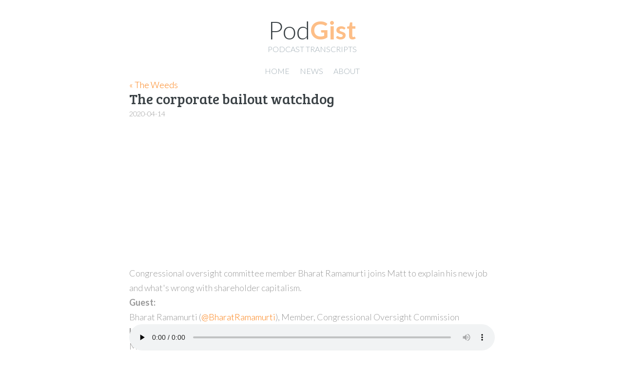

--- FILE ---
content_type: text/html
request_url: https://www.podgist.com/the-weeds/the-corporate-bailout-watchdog/index.html
body_size: 3817
content:
<!DOCTYPE html>
<html>
    <head>
        

        <!-- Page Meta -->
        <title>The corporate bailout watchdog | The Weeds Transcripts | Podgist</title>

        <meta charset="utf-8" />
        <meta http-equiv="X-UA-Compatible" content="IE=edge" />
        <meta name="HandheldFriendly" content="True" />
        <meta name="viewport" content="width=device-width, initial-scale=1.0" />
        <meta name="robots" content="index, follow" />
        <meta name="description" content="podcast transcripts and podcast transcription services." />
        <meta name="keywords" content="podcast,transcript,transcripts,transcription,podcast transcript,podcast transcripts" />

        <!-- Styles and Fonts -->
        <link rel="sitemap" type="application/xml" title="Sitemap" href="/sitemap.xml" />
        
        
        
        <link href="//fonts.googleapis.com/css?family=Bree+Serif|Lato:100,100i,300,300i,400,400i,700,700i|Source+Code+Pro:300,400,500,700" rel="stylesheet">

        <link rel="stylesheet" type="text/css" href="/static/css/all-compressed.css?2b89ddaf9e455ddd56e9d46192f54b6cda71bc8aae30c8d872ffe7096fa9001ed52ddce1af333d2f4b0892699cae0d991c1061597e7cb753ae488744d2d8a0e8" />
        

        <!-- structured_data -->
        
    <script type="application/ld+json">
        {
            "@context": "http://schema.org",
            "@type": "Article",
            "headline": "The corporate bailout watchdog",
            "image": "",
            "author": "Vox",
            "datePublished": "2021-12-27T04:09:31.083194-05:00",
            "dateCreated": "2020-04-14T13:47:35-04:00",
            "dateModified": "2022-02-03T13:11:47.744922-05:00",
            "description": "\u003Cp\u003ECongressional oversight committee member Bharat Ramamurti joins Matt to explain his new job and what\u0027s wrong with shareholder capitalism.\u003C/p\u003E\u003Cp\u003E\u003Cstrong\u003EGuest:\u003C/strong\u003E\u003C/p\u003E\u003Cp\u003EBharat Ramamurti (\u003Ca href\u003D\u0022https://twitter.com/BharatRamamurti?s\u003D20\u0022\u003E@BharatRamamurti\u003C/a\u003E), Member, Congressional Oversight Commission\u003C/p\u003E\u003Cp\u003E\u003Cstrong\u003EHost\u003C/strong\u003E:\u003C/p\u003E\u003Cp\u003EMatthew Yglesias (\u003Ca href\u003D\u0022https://twitter.com/mattyglesias\u0022\u003E@mattyglesias\u003C/a\u003E), Senior correspondent, Vox\u003C/p\u003E\u003Cp\u003E\u003C/p\u003E\u003Cp\u003E\u003Cstrong\u003ECredits:\u003C/strong\u003E\u003C/p\u003E\u003Cp\u003EJeff Geld (\u003Ca href\u003D\u0022https://twitter.com/jeff_geld\u0022\u003E@jeff_geld\u003C/a\u003E), Editor \u0026amp\u003B Producer\u003C/p\u003E\u003Cp\u003E\u003C/p\u003E\u003Cp\u003E\u003Cstrong\u003EMore to explore\u003C/strong\u003E:\u003C/p\u003E\u003Cp\u003ESubscribe to Impeachment, Explained on \u003Ca href\u003D\u0022https://podcasts.apple.com/us/podcast/impeachment\u002Dexplained/id1482669488\u0022\u003E\u003Cstrong\u003EApple Podcasts\u003C/strong\u003E\u003C/a\u003E, \u003Ca href\u003D\u0022https://open.spotify.com/show/5uZmEjR5pzwKJjPN0QJz7i?si\u003DlgYOv9CxR8aswpk2fiqpRQ\u0022\u003E\u003Cstrong\u003ESpotify\u003C/strong\u003E\u003C/a\u003E, \u003Ca href\u003D\u0022https://www.stitcher.com/podcast/vox/impeachment\u002Dexplained\u0022\u003E\u003Cstrong\u003EStitcher\u003C/strong\u003E\u003C/a\u003E, \u003Ca href\u003D\u0022https://overcast.fm/itunes1482669488/impeachment\u002Dexplained\u0022\u003E\u003Cstrong\u003EOvercast\u003C/strong\u003E\u003C/a\u003E, \u003Ca href\u003D\u0022https://pca.st/2butfwgm\u0022\u003E\u003Cstrong\u003EPocket Casts\u003C/strong\u003E\u003C/a\u003E, or \u003Ca href\u003D\u0022https://podcasts.voxmedia.com/show/impeachment\u002Dexplained\u0022\u003E\u003Cstrong\u003Eyour favorite podcast app\u003C/strong\u003E\u003C/a\u003E to get stay updated on this story every week.\u003C/p\u003E\u003Cp\u003E\u003Cstrong\u003EAbout Vox\u003C/strong\u003E\u003C/p\u003E\u003Cp\u003EVox is a news network that helps you cut through the noise and understand what\u0027s really driving the events in the headlines.\u003C/p\u003E\u003Cp\u003E\u003C/p\u003E\u003Cp\u003E\u003Cstrong\u003EFollow Us\u003C/strong\u003E: \u003Ca href\u003D\u0022https://www.vox.com/future\u002Dperfect\u0022\u003EVox.com\u003C/a\u003E\u003C/p\u003E\u003Cp\u003E\u003Cstrong\u003EFacebook group:\u003C/strong\u003E \u003Ca href\u003D\u0022http://bit.ly/2XUajwq\u0022\u003EThe Weeds\u003C/a\u003E\u003C/p\u003E\u003Cp\u003E \u003C/p\u003E\u003Cp\u003ELearn more about your ad choices. Visit \u003Ca href\u003D\u0022https://podcastchoices.com/adchoices\u0022\u003Epodcastchoices.com/adchoices\u003C/a\u003E\u003C/p\u003E",
            "publisher": {
                "@type": "Organization",
                "name": "The Weeds",
                "url": "https://www.vox.com/the-weeds",
                "logo": {
                    "@type": "ImageObject",
                    "url": "//megaphone.imgix.net/podcasts/c3f826bc-e112-11e8-90b5-2f1c4d81c4e2/image/uploads_2F1585578364123-rcztsm1b6y-c1e630a7dd426cff08760d32dd9846b2_2FTile_3000x3000.png?ixlib=rails-2.1.2&amp;max-w=3000&amp;max-h=3000&amp;fit=crop&amp;auto=format,compress"
                }
            }
        }
    </script>

        <!-- /structured_data -->

        
    

<link rel="shortcut icon" type="image/png" href="/static/transcribe/images/favicon.ico"/>


<style>
    .applesauce {
        display: none;
        margin-top: 1em;
        margin-bottom: 1em;
        padding: 20px 10px;
        border-radius: 5px;
        background: #eee;
        color: #999;
        text-align: center;
        font-weight: bold;
    }
</style>


<script
  src="//code.jquery.com/jquery-3.4.1.min.js"
  integrity="sha256-CSXorXvZcTkaix6Yvo6HppcZGetbYMGWSFlBw8HfCJo="
  crossorigin="anonymous"></script>
<script src="/static/user/js/vendor/js.cookie.min.js"></script>


<script type="text/javascript">
    function uuidv4() {
      return 'xxxxxxxx-xxxx-4xxx-yxxx-xxxxxxxxxxxx'.replace(/[xy]/g, function(c) {
        var r = Math.random() * 16 | 0, v = c == 'x' ? r : (r & 0x3 | 0x8);
        return v.toString(16);
      });
    }
</script>


<script async src="//pagead2.googlesyndication.com/pagead/js/adsbygoogle.js"></script>
<script>
  (adsbygoogle = window.adsbygoogle || []).push({
    google_ad_client: "ca-pub-8694858342375137",
    enable_page_level_ads: true
  });
</script>










<script type="text/javascript">
    $(document).ready(function(){
        setInterval(function(){
            $('.unfilled-applesauce').each(function(index){
                var el = $(this);
                console.log('checking.id:'+el.attr('id'));
                var target_id = el.data('target_id');
                console.log('checking.target_id:'+target_id);
                if(!target_id){
                    
                    return;
                }
                var target_el = $('#'+target_id);

                
                var parent = target_el.parent();
                var top_of_element = parent.offset().top;
                var bottom_of_element = parent.offset().top + parent.outerHeight();
                var bottom_of_screen = $(window).scrollTop() + $(window).innerHeight();
                var top_of_screen = $(window).scrollTop();
                var is_visible = (bottom_of_screen > top_of_element) && (top_of_screen < bottom_of_element);
                console.log('is_visible:'+is_visible);
                if(!is_visible){
                    
                    return;
                }

                el.removeClass('unfilled-applesauce'); 
                if(!target_el.children(':not(script)').length){
                    el.show();
                }
            });
        }, 5000);
    });
</script>


    </head>
    <body class="page-template">
        

<script type="text/javascript">
    (function($){
        function load_partial(){
            $.ajax({
                url: '/header.html',
                dataType: 'html',
                success: function(data){
                    
                        
                            $('body').prepend(data);
                        
                    
                },
                error: function(){
                    console.log("Unable to load inline template /header.html!");
                }
            });
        }
        
            load_partial();
        
    })(jQuery);
</script>

        
<main class="content" role="main">
    <a class="read-more read-more-source" href="/the-weeds/index.html">&laquo; The Weeds</a>
    <article class="post page source">
        <header class="post-header">
            <h2 class="post-title">The corporate bailout watchdog</h2>
            <span class="muted">2020-04-14</span>
        </header>
        <section class="post-content">
    <div class="post-summary"><p>Congressional oversight committee member Bharat Ramamurti joins Matt to explain his new job and what's wrong with shareholder capitalism.</p><p><strong>Guest:</strong></p><p>Bharat Ramamurti (<a href="https://twitter.com/BharatRamamurti?s=20">@BharatRamamurti</a>), Member, Congressional Oversight Commission</p><p><strong>Host</strong>:</p><p>Matthew Yglesias (<a href="https://twitter.com/mattyglesias">@mattyglesias</a>), Senior correspondent, Vox</p><p></p><p><strong>Credits:</strong></p><p>Jeff Geld (<a href="https://twitter.com/jeff_geld">@jeff_geld</a>), Editor &amp; Producer</p><p></p><p><strong>More to explore</strong>:</p><p>Subscribe to Impeachment, Explained on <a href="https://podcasts.apple.com/us/podcast/impeachment-explained/id1482669488"><strong>Apple Podcasts</strong></a>, <a href="https://open.spotify.com/show/5uZmEjR5pzwKJjPN0QJz7i?si=lgYOv9CxR8aswpk2fiqpRQ"><strong>Spotify</strong></a>, <a href="https://www.stitcher.com/podcast/vox/impeachment-explained"><strong>Stitcher</strong></a>, <a href="https://overcast.fm/itunes1482669488/impeachment-explained"><strong>Overcast</strong></a>, <a href="https://pca.st/2butfwgm"><strong>Pocket Casts</strong></a>, or <a href="https://podcasts.voxmedia.com/show/impeachment-explained"><strong>your favorite podcast app</strong></a> to get stay updated on this story every week.</p><p><strong>About Vox</strong></p><p>Vox is a news network that helps you cut through the noise and understand what's really driving the events in the headlines.</p><p></p><p><strong>Follow Us</strong>: <a href="https://www.vox.com/future-perfect">Vox.com</a></p><p><strong>Facebook group:</strong> <a href="http://bit.ly/2XUajwq">The Weeds</a></p><p> </p><p>Learn more about your ad choices. Visit <a href="https://podcastchoices.com/adchoices">podcastchoices.com/adchoices</a></p></div>
    <div class='audio-container'>
        <audio id="player" controls="controls" preload="none">
            <a class="download-link" href="//www.podtrac.com/pts/redirect.mp3/pdst.fm/e/chtbl.com/track/524GE/traffic.megaphone.fm/VMP5964511109.mp3">Download Audio</a>
            <source src="//www.podtrac.com/pts/redirect.mp3/pdst.fm/e/chtbl.com/track/524GE/traffic.megaphone.fm/VMP5964511109.mp3" />
        </audio>
    </div>
    
    
    
    
    
    <!--post.is_any_transcription_complete=True-->
    <!--post.enclosures.first.info.transcribed=True-->
    <!--minutes.length=0-->
    <!--show_segments=0-->
    
        
            <br/>
            <section>
                <p>To view this and other transcripts, as well as support the generation of new transcripts, please <a href="/subscribe.html">subscribe</a>.</p>
            </section>
        
    

<script src="/static/user/js/vendor/aws-cognito-sdk.min.js"></script>
<script src="/static/user/js/vendor/amazon-cognito-identity.min.js"></script>
<script src="/user/js/config.js"></script>
<script src="/static/user/js/cognito-auth.js"></script>
<script src="/static/user/js/podgist.js?1643984897"></script>

</section>
    </article>
</main>

        <br/>
        

<script type="text/javascript">
    (function($){
        function load_partial(){
            $.ajax({
                url: '/footer.html',
                dataType: 'html',
                success: function(data){
                    
                        
                            $('body').append(data);
                        
                    
                },
                error: function(){
                    console.log("Unable to load inline template /footer.html!");
                }
            });
        }
        
            load_partial();
        
    })(jQuery);
</script>

        
    <script defer src="https://static.cloudflareinsights.com/beacon.min.js/vcd15cbe7772f49c399c6a5babf22c1241717689176015" integrity="sha512-ZpsOmlRQV6y907TI0dKBHq9Md29nnaEIPlkf84rnaERnq6zvWvPUqr2ft8M1aS28oN72PdrCzSjY4U6VaAw1EQ==" data-cf-beacon='{"version":"2024.11.0","token":"5890fe378c724cdc82857336640e191b","r":1,"server_timing":{"name":{"cfCacheStatus":true,"cfEdge":true,"cfExtPri":true,"cfL4":true,"cfOrigin":true,"cfSpeedBrain":true},"location_startswith":null}}' crossorigin="anonymous"></script>
</body>
</html>


--- FILE ---
content_type: text/html; charset=utf-8
request_url: https://www.google.com/recaptcha/api2/aframe
body_size: 268
content:
<!DOCTYPE HTML><html><head><meta http-equiv="content-type" content="text/html; charset=UTF-8"></head><body><script nonce="1w5HCp55f0hZbOMbG-Xi7A">/** Anti-fraud and anti-abuse applications only. See google.com/recaptcha */ try{var clients={'sodar':'https://pagead2.googlesyndication.com/pagead/sodar?'};window.addEventListener("message",function(a){try{if(a.source===window.parent){var b=JSON.parse(a.data);var c=clients[b['id']];if(c){var d=document.createElement('img');d.src=c+b['params']+'&rc='+(localStorage.getItem("rc::a")?sessionStorage.getItem("rc::b"):"");window.document.body.appendChild(d);sessionStorage.setItem("rc::e",parseInt(sessionStorage.getItem("rc::e")||0)+1);localStorage.setItem("rc::h",'1768998556439');}}}catch(b){}});window.parent.postMessage("_grecaptcha_ready", "*");}catch(b){}</script></body></html>

--- FILE ---
content_type: text/javascript
request_url: https://www.podgist.com/static/user/js/vendor/amazon-cognito-identity.min.js
body_size: 10188
content:
/*!
 * Copyright 2016 Amazon.com,
 * Inc. or its affiliates. All Rights Reserved.
 * 
 * Licensed under the Amazon Software License (the "License").
 * You may not use this file except in compliance with the
 * License. A copy of the License is located at
 * 
 *     http://aws.amazon.com/asl/
 * 
 * or in the "license" file accompanying this file. This file is
 * distributed on an "AS IS" BASIS, WITHOUT WARRANTIES OR
 * CONDITIONS OF ANY KIND, express or implied. See the License
 * for the specific language governing permissions and
 * limitations under the License. 
 */
!function(e,t){"object"==typeof exports&&"object"==typeof module?module.exports=t(require("aws-sdk/global"),require("aws-sdk/clients/cognitoidentityserviceprovider")):"function"==typeof define&&define.amd?define(["aws-sdk/global","aws-sdk/clients/cognitoidentityserviceprovider"],t):"object"==typeof exports?exports.AmazonCognitoIdentity=t(require("aws-sdk/global"),require("aws-sdk/clients/cognitoidentityserviceprovider")):e.AmazonCognitoIdentity=t(e.AWSCognito,e.AWSCognito.CognitoIdentityServiceProvider)}(this,function(e,t){return function(e){function t(i){if(n[i])return n[i].exports;var s=n[i]={exports:{},id:i,loaded:!1};return e[i].call(s.exports,s,s.exports,t),s.loaded=!0,s.exports}var n={};return t.m=e,t.c=n,t.p="",t(0)}([function(e,t,n){"use strict";function i(e){if(e&&e.__esModule)return e;var t={};if(null!=e)for(var n in e)Object.prototype.hasOwnProperty.call(e,n)&&(t[n]=e[n]);return t.default=e,t}function s(e){return e&&e.__esModule?e:{default:e}}Object.defineProperty(t,"__esModule",{value:!0});var r=n(15);Object.keys(r).forEach(function(e){"default"!==e&&"__esModule"!==e&&Object.defineProperty(t,e,{enumerable:!0,get:function(){return r[e]}})});var o=n(12),a=s(o),u=i(r);Object.keys(u).forEach(function(e){a.default[e]=u[e]}),"undefined"!=typeof window&&!window.crypto&&window.msCrypto&&(window.crypto=window.msCrypto)},function(t,n){t.exports=e},function(e,t,n){"use strict";function i(e){return e&&e.__esModule?e:{default:e}}function s(e,t){if(!(e instanceof t))throw new TypeError("Cannot call a class as a function")}Object.defineProperty(t,"__esModule",{value:!0});var r=function(){function e(e,t){for(var n=0;n<t.length;n++){var i=t[n];i.enumerable=i.enumerable||!1,i.configurable=!0,"value"in i&&(i.writable=!0),Object.defineProperty(e,i.key,i)}}return function(t,n,i){return n&&e(t.prototype,n),i&&e(t,i),t}}(),o=n(1),a=n(3),u=i(a),l="[base64]",c="userAttributes.",h=function(){function e(t){s(this,e),this.N=new u.default(l,16),this.g=new u.default("2",16),this.k=new u.default(this.hexHash("00"+this.N.toString(16)+"0"+this.g.toString(16)),16),this.smallAValue=this.generateRandomSmallA(),this.largeAValue=this.calculateA(this.smallAValue),this.infoBits=new o.util.Buffer("Caldera Derived Key","utf8"),this.poolName=t}return r(e,[{key:"getSmallAValue",value:function(){return this.smallAValue}},{key:"getLargeAValue",value:function(){return this.largeAValue}},{key:"generateRandomSmallA",value:function(){var e=o.util.crypto.lib.randomBytes(128).toString("hex"),t=new u.default(e,16),n=t.mod(this.N);return n}},{key:"generateRandomString",value:function(){return o.util.crypto.lib.randomBytes(40).toString("base64")}},{key:"getRandomPassword",value:function(){return this.randomPassword}},{key:"getSaltDevices",value:function(){return this.SaltToHashDevices}},{key:"getVerifierDevices",value:function(){return this.verifierDevices}},{key:"generateHashDevice",value:function(e,t){this.randomPassword=this.generateRandomString();var n=""+e+t+":"+this.randomPassword,i=this.hash(n),s=o.util.crypto.lib.randomBytes(16).toString("hex");this.SaltToHashDevices=this.padHex(new u.default(s,16));var r=this.g.modPow(new u.default(this.hexHash(this.SaltToHashDevices+i),16),this.N);this.verifierDevices=this.padHex(r)}},{key:"calculateA",value:function(e){var t=this.g.modPow(e,this.N);if(t.mod(this.N).equals(u.default.ZERO))throw new Error("Illegal paramater. A mod N cannot be 0.");return t}},{key:"calculateU",value:function(e,t){this.UHexHash=this.hexHash(this.padHex(e)+this.padHex(t));var n=new u.default(this.UHexHash,16);return n}},{key:"hash",value:function(e){var t=o.util.crypto.sha256(e,"hex");return new Array(64-t.length).join("0")+t}},{key:"hexHash",value:function(e){return this.hash(new o.util.Buffer(e,"hex"))}},{key:"computehkdf",value:function(e,t){var n=o.util.crypto.hmac(t,e,"buffer","sha256"),i=o.util.buffer.concat([this.infoBits,new o.util.Buffer(String.fromCharCode(1),"utf8")]),s=o.util.crypto.hmac(n,i,"buffer","sha256");return s.slice(0,16)}},{key:"getPasswordAuthenticationKey",value:function(e,t,n,i){if(n.mod(this.N).equals(u.default.ZERO))throw new Error("B cannot be zero.");if(this.UValue=this.calculateU(this.largeAValue,n),this.UValue.equals(u.default.ZERO))throw new Error("U cannot be zero.");var s=""+this.poolName+e+":"+t,r=this.hash(s),a=new u.default(this.hexHash(this.padHex(i)+r),16),l=this.g.modPow(a,this.N),c=n.subtract(this.k.multiply(l)),h=c.modPow(this.smallAValue.add(this.UValue.multiply(a)),this.N).mod(this.N),f=this.computehkdf(new o.util.Buffer(this.padHex(h),"hex"),new o.util.Buffer(this.padHex(this.UValue.toString(16)),"hex"));return f}},{key:"getNewPasswordRequiredChallengeUserAttributePrefix",value:function(){return c}},{key:"padHex",value:function(e){var t=e.toString(16);return t.length%2===1?t="0"+t:"89ABCDEFabcdef".indexOf(t[0])!==-1&&(t="00"+t),t}}]),e}();t.default=h},function(e,t){"use strict";function n(e,t){null!=e&&this.fromString(e,t)}function i(){return new n(null)}function s(e,t,n,i,s,r){for(;--r>=0;){var o=t*this[e++]+n[i]+s;s=Math.floor(o/67108864),n[i++]=67108863&o}return s}function r(e){return J.charAt(e)}function o(e,t){var n=G[e.charCodeAt(t)];return null==n?-1:n}function a(e){for(var t=this.t-1;t>=0;--t)e[t]=this[t];e.t=this.t,e.s=this.s}function u(e){this.t=1,this.s=e<0?-1:0,e>0?this[0]=e:e<-1?this[0]=e+this.DV:this.t=0}function l(e){var t=i();return t.fromInt(e),t}function c(e,t){var i;if(16==t)i=4;else if(8==t)i=3;else if(2==t)i=1;else if(32==t)i=5;else{if(4!=t)throw new Error("Only radix 2, 4, 8, 16, 32 are supported");i=2}this.t=0,this.s=0;for(var s=e.length,r=!1,a=0;--s>=0;){var u=o(e,s);u<0?"-"==e.charAt(s)&&(r=!0):(r=!1,0==a?this[this.t++]=u:a+i>this.DB?(this[this.t-1]|=(u&(1<<this.DB-a)-1)<<a,this[this.t++]=u>>this.DB-a):this[this.t-1]|=u<<a,a+=i,a>=this.DB&&(a-=this.DB))}this.clamp(),r&&n.ZERO.subTo(this,this)}function h(){for(var e=this.s&this.DM;this.t>0&&this[this.t-1]==e;)--this.t}function f(e){if(this.s<0)return"-"+this.negate().toString();var t;if(16==e)t=4;else if(8==e)t=3;else if(2==e)t=1;else if(32==e)t=5;else{if(4!=e)throw new Error("Only radix 2, 4, 8, 16, 32 are supported");t=2}var n,i=(1<<t)-1,s=!1,o="",a=this.t,u=this.DB-a*this.DB%t;if(a-- >0)for(u<this.DB&&(n=this[a]>>u)>0&&(s=!0,o=r(n));a>=0;)u<t?(n=(this[a]&(1<<u)-1)<<t-u,n|=this[--a]>>(u+=this.DB-t)):(n=this[a]>>(u-=t)&i,u<=0&&(u+=this.DB,--a)),n>0&&(s=!0),s&&(o+=r(n));return s?o:"0"}function d(){var e=i();return n.ZERO.subTo(this,e),e}function v(){return this.s<0?this.negate():this}function g(e){var t=this.s-e.s;if(0!=t)return t;var n=this.t;if(t=n-e.t,0!=t)return this.s<0?-t:t;for(;--n>=0;)if(0!=(t=this[n]-e[n]))return t;return 0}function m(e){var t,n=1;return 0!=(t=e>>>16)&&(e=t,n+=16),0!=(t=e>>8)&&(e=t,n+=8),0!=(t=e>>4)&&(e=t,n+=4),0!=(t=e>>2)&&(e=t,n+=2),0!=(t=e>>1)&&(e=t,n+=1),n}function p(){return this.t<=0?0:this.DB*(this.t-1)+m(this[this.t-1]^this.s&this.DM)}function y(e,t){var n;for(n=this.t-1;n>=0;--n)t[n+e]=this[n];for(n=e-1;n>=0;--n)t[n]=0;t.t=this.t+e,t.s=this.s}function S(e,t){for(var n=e;n<this.t;++n)t[n-e]=this[n];t.t=Math.max(this.t-e,0),t.s=this.s}function C(e,t){var n,i=e%this.DB,s=this.DB-i,r=(1<<s)-1,o=Math.floor(e/this.DB),a=this.s<<i&this.DM;for(n=this.t-1;n>=0;--n)t[n+o+1]=this[n]>>s|a,a=(this[n]&r)<<i;for(n=o-1;n>=0;--n)t[n]=0;t[o]=a,t.t=this.t+o+1,t.s=this.s,t.clamp()}function w(e,t){t.s=this.s;var n=Math.floor(e/this.DB);if(n>=this.t)return void(t.t=0);var i=e%this.DB,s=this.DB-i,r=(1<<i)-1;t[0]=this[n]>>i;for(var o=n+1;o<this.t;++o)t[o-n-1]|=(this[o]&r)<<s,t[o-n]=this[o]>>i;i>0&&(t[this.t-n-1]|=(this.s&r)<<s),t.t=this.t-n,t.clamp()}function k(e,t){for(var n=0,i=0,s=Math.min(e.t,this.t);n<s;)i+=this[n]-e[n],t[n++]=i&this.DM,i>>=this.DB;if(e.t<this.t){for(i-=e.s;n<this.t;)i+=this[n],t[n++]=i&this.DM,i>>=this.DB;i+=this.s}else{for(i+=this.s;n<e.t;)i-=e[n],t[n++]=i&this.DM,i>>=this.DB;i-=e.s}t.s=i<0?-1:0,i<-1?t[n++]=this.DV+i:i>0&&(t[n++]=i),t.t=n,t.clamp()}function A(e,t){var i=this.abs(),s=e.abs(),r=i.t;for(t.t=r+s.t;--r>=0;)t[r]=0;for(r=0;r<s.t;++r)t[r+i.t]=i.am(0,s[r],t,r,0,i.t);t.s=0,t.clamp(),this.s!=e.s&&n.ZERO.subTo(t,t)}function T(e){for(var t=this.abs(),n=e.t=2*t.t;--n>=0;)e[n]=0;for(n=0;n<t.t-1;++n){var i=t.am(n,t[n],e,2*n,0,1);(e[n+t.t]+=t.am(n+1,2*t[n],e,2*n+1,i,t.t-n-1))>=t.DV&&(e[n+t.t]-=t.DV,e[n+t.t+1]=1)}e.t>0&&(e[e.t-1]+=t.am(n,t[n],e,2*n,0,1)),e.s=0,e.clamp()}function U(e,t,s){var r=e.abs();if(!(r.t<=0)){var o=this.abs();if(o.t<r.t)return null!=t&&t.fromInt(0),void(null!=s&&this.copyTo(s));null==s&&(s=i());var a=i(),u=this.s,l=e.s,c=this.DB-m(r[r.t-1]);c>0?(r.lShiftTo(c,a),o.lShiftTo(c,s)):(r.copyTo(a),o.copyTo(s));var h=a.t,f=a[h-1];if(0!=f){var d=f*(1<<this.F1)+(h>1?a[h-2]>>this.F2:0),v=this.FV/d,g=(1<<this.F1)/d,p=1<<this.F2,y=s.t,S=y-h,C=null==t?i():t;for(a.dlShiftTo(S,C),s.compareTo(C)>=0&&(s[s.t++]=1,s.subTo(C,s)),n.ONE.dlShiftTo(h,C),C.subTo(a,a);a.t<h;)a[a.t++]=0;for(;--S>=0;){var w=s[--y]==f?this.DM:Math.floor(s[y]*v+(s[y-1]+p)*g);if((s[y]+=a.am(0,w,s,S,0,h))<w)for(a.dlShiftTo(S,C),s.subTo(C,s);s[y]<--w;)s.subTo(C,s)}null!=t&&(s.drShiftTo(h,t),u!=l&&n.ZERO.subTo(t,t)),s.t=h,s.clamp(),c>0&&s.rShiftTo(c,s),u<0&&n.ZERO.subTo(s,s)}}}function E(e){var t=i();return this.abs().divRemTo(e,null,t),this.s<0&&t.compareTo(n.ZERO)>0&&e.subTo(t,t),t}function D(){if(this.t<1)return 0;var e=this[0];if(0==(1&e))return 0;var t=3&e;return t=t*(2-(15&e)*t)&15,t=t*(2-(255&e)*t)&255,t=t*(2-((65535&e)*t&65535))&65535,t=t*(2-e*t%this.DV)%this.DV,t>0?this.DV-t:-t}function I(e){return 0==this.compareTo(e)}function b(e,t){for(var n=0,i=0,s=Math.min(e.t,this.t);n<s;)i+=this[n]+e[n],t[n++]=i&this.DM,i>>=this.DB;if(e.t<this.t){for(i+=e.s;n<this.t;)i+=this[n],t[n++]=i&this.DM,i>>=this.DB;i+=this.s}else{for(i+=this.s;n<e.t;)i+=e[n],t[n++]=i&this.DM,i>>=this.DB;i+=e.s}t.s=i<0?-1:0,i>0?t[n++]=i:i<-1&&(t[n++]=this.DV+i),t.t=n,t.clamp()}function P(e){var t=i();return this.addTo(e,t),t}function R(e){var t=i();return this.subTo(e,t),t}function F(e){var t=i();return this.multiplyTo(e,t),t}function _(e){var t=i();return this.divRemTo(e,t,null),t}function B(e){this.m=e,this.mp=e.invDigit(),this.mpl=32767&this.mp,this.mph=this.mp>>15,this.um=(1<<e.DB-15)-1,this.mt2=2*e.t}function O(e){var t=i();return e.abs().dlShiftTo(this.m.t,t),t.divRemTo(this.m,null,t),e.s<0&&t.compareTo(n.ZERO)>0&&this.m.subTo(t,t),t}function M(e){var t=i();return e.copyTo(t),this.reduce(t),t}function N(e){for(;e.t<=this.mt2;)e[e.t++]=0;for(var t=0;t<this.m.t;++t){var n=32767&e[t],i=n*this.mpl+((n*this.mph+(e[t]>>15)*this.mpl&this.um)<<15)&e.DM;for(n=t+this.m.t,e[n]+=this.m.am(0,i,e,t,0,this.m.t);e[n]>=e.DV;)e[n]-=e.DV,e[++n]++}e.clamp(),e.drShiftTo(this.m.t,e),e.compareTo(this.m)>=0&&e.subTo(this.m,e)}function V(e,t){e.squareTo(t),this.reduce(t)}function K(e,t,n){e.multiplyTo(t,n),this.reduce(n)}function q(e,t){var n,s=e.bitLength(),r=l(1),o=new B(t);if(s<=0)return r;n=s<18?1:s<48?3:s<144?4:s<768?5:6;var a=new Array,u=3,c=n-1,h=(1<<n)-1;if(a[1]=o.convert(this),n>1){var f=i();for(o.sqrTo(a[1],f);u<=h;)a[u]=i(),o.mulTo(f,a[u-2],a[u]),u+=2}var d,v,g=e.t-1,p=!0,y=i();for(s=m(e[g])-1;g>=0;){for(s>=c?d=e[g]>>s-c&h:(d=(e[g]&(1<<s+1)-1)<<c-s,g>0&&(d|=e[g-1]>>this.DB+s-c)),u=n;0==(1&d);)d>>=1,--u;if((s-=u)<0&&(s+=this.DB,--g),p)a[d].copyTo(r),p=!1;else{for(;u>1;)o.sqrTo(r,y),o.sqrTo(y,r),u-=2;u>0?o.sqrTo(r,y):(v=r,r=y,y=v),o.mulTo(y,a[d],r)}for(;g>=0&&0==(e[g]&1<<s);)o.sqrTo(r,y),v=r,r=y,y=v,--s<0&&(s=this.DB-1,--g)}return o.revert(r)}Object.defineProperty(t,"__esModule",{value:!0}),t.default=n,n.prototype.am=s;var j=26;n.prototype.DB=j,n.prototype.DM=(1<<j)-1,n.prototype.DV=1<<j;var x=52;n.prototype.FV=Math.pow(2,x),n.prototype.F1=x-j,n.prototype.F2=2*j-x;var H,L,J="0123456789abcdefghijklmnopqrstuvwxyz",G=new Array;for(H="0".charCodeAt(0),L=0;L<=9;++L)G[H++]=L;for(H="a".charCodeAt(0),L=10;L<36;++L)G[H++]=L;for(H="A".charCodeAt(0),L=10;L<36;++L)G[H++]=L;B.prototype.convert=O,B.prototype.revert=M,B.prototype.reduce=N,B.prototype.mulTo=K,B.prototype.sqrTo=V,n.prototype.copyTo=a,n.prototype.fromInt=u,n.prototype.fromString=c,n.prototype.clamp=h,n.prototype.dlShiftTo=y,n.prototype.drShiftTo=S,n.prototype.lShiftTo=C,n.prototype.rShiftTo=w,n.prototype.subTo=k,n.prototype.multiplyTo=A,n.prototype.squareTo=T,n.prototype.divRemTo=U,n.prototype.invDigit=D,n.prototype.addTo=b,n.prototype.toString=f,n.prototype.negate=d,n.prototype.abs=v,n.prototype.compareTo=g,n.prototype.bitLength=p,n.prototype.mod=E,n.prototype.equals=I,n.prototype.add=P,n.prototype.subtract=R,n.prototype.multiply=F,n.prototype.divide=_,n.prototype.modPow=q,n.ZERO=l(0),n.ONE=l(1)},function(e,t,n){"use strict";function i(e,t){if(!(e instanceof t))throw new TypeError("Cannot call a class as a function")}Object.defineProperty(t,"__esModule",{value:!0});var s=function(){function e(e,t){for(var n=0;n<t.length;n++){var i=t[n];i.enumerable=i.enumerable||!1,i.configurable=!0,"value"in i&&(i.writable=!0),Object.defineProperty(e,i.key,i)}}return function(t,n,i){return n&&e(t.prototype,n),i&&e(t,i),t}}(),r=n(1),o=function(){function e(){var t=arguments.length>0&&void 0!==arguments[0]?arguments[0]:{},n=t.AccessToken;i(this,e),this.jwtToken=n||""}return s(e,[{key:"getJwtToken",value:function(){return this.jwtToken}},{key:"getExpiration",value:function(){var e=this.jwtToken.split(".")[1],t=JSON.parse(r.util.base64.decode(e).toString("utf8"));return t.exp}}]),e}();t.default=o},function(e,t,n){"use strict";function i(e,t){if(!(e instanceof t))throw new TypeError("Cannot call a class as a function")}Object.defineProperty(t,"__esModule",{value:!0});var s=function(){function e(e,t){for(var n=0;n<t.length;n++){var i=t[n];i.enumerable=i.enumerable||!1,i.configurable=!0,"value"in i&&(i.writable=!0),Object.defineProperty(e,i.key,i)}}return function(t,n,i){return n&&e(t.prototype,n),i&&e(t,i),t}}(),r=n(1),o=function(){function e(){var t=arguments.length>0&&void 0!==arguments[0]?arguments[0]:{},n=t.IdToken;i(this,e),this.jwtToken=n||""}return s(e,[{key:"getJwtToken",value:function(){return this.jwtToken}},{key:"getExpiration",value:function(){var e=this.jwtToken.split(".")[1],t=JSON.parse(r.util.base64.decode(e).toString("utf8"));return t.exp}}]),e}();t.default=o},function(e,t){"use strict";function n(e,t){if(!(e instanceof t))throw new TypeError("Cannot call a class as a function")}Object.defineProperty(t,"__esModule",{value:!0});var i=function(){function e(e,t){for(var n=0;n<t.length;n++){var i=t[n];i.enumerable=i.enumerable||!1,i.configurable=!0,"value"in i&&(i.writable=!0),Object.defineProperty(e,i.key,i)}}return function(t,n,i){return n&&e(t.prototype,n),i&&e(t,i),t}}(),s=function(){function e(){var t=arguments.length>0&&void 0!==arguments[0]?arguments[0]:{},i=t.RefreshToken;n(this,e),this.token=i||""}return i(e,[{key:"getToken",value:function(){return this.token}}]),e}();t.default=s},function(e,t,n){"use strict";function i(e){return e&&e.__esModule?e:{default:e}}function s(e,t){if(!(e instanceof t))throw new TypeError("Cannot call a class as a function")}Object.defineProperty(t,"__esModule",{value:!0});var r=function(){function e(e,t){for(var n=0;n<t.length;n++){var i=t[n];i.enumerable=i.enumerable||!1,i.configurable=!0,"value"in i&&(i.writable=!0),Object.defineProperty(e,i.key,i)}}return function(t,n,i){return n&&e(t.prototype,n),i&&e(t,i),t}}(),o=n(1),a=n(3),u=i(a),l=n(2),c=i(l),h=n(4),f=i(h),d=n(5),v=i(d),g=n(6),m=i(g),p=n(9),y=i(p),S=n(10),C=i(S),w=n(8),k=i(w),A=n(11),T=i(A),U=function(){function e(t){if(s(this,e),null==t||null==t.Username||null==t.Pool)throw new Error("Username and pool information are required.");this.username=t.Username||"",this.pool=t.Pool,this.Session=null,this.client=t.Pool.client,this.signInUserSession=null,this.authenticationFlowType="USER_SRP_AUTH",this.storage=(new T.default).getStorage()}return r(e,[{key:"getSignInUserSession",value:function(){return this.signInUserSession}},{key:"getUsername",value:function(){return this.username}},{key:"getAuthenticationFlowType",value:function(){return this.authenticationFlowType}},{key:"setAuthenticationFlowType",value:function(e){this.authenticationFlowType=e}},{key:"authenticateUser",value:function(e,t){var n=this,i=new c.default(this.pool.getUserPoolId().split("_")[1]),s=new C.default,r=void 0,a=void 0,l={};null!=this.deviceKey&&(l.DEVICE_KEY=this.deviceKey),l.USERNAME=this.username,l.SRP_A=i.getLargeAValue().toString(16),"CUSTOM_AUTH"===this.authenticationFlowType&&(l.CHALLENGE_NAME="SRP_A"),this.client.makeUnauthenticatedRequest("initiateAuth",{AuthFlow:this.authenticationFlowType,ClientId:this.pool.getClientId(),AuthParameters:l,ClientMetadata:e.getValidationData()},function(l,c){if(l)return t.onFailure(l);var h=c.ChallengeParameters;n.username=h.USER_ID_FOR_SRP,r=new u.default(h.SRP_B,16),a=new u.default(h.SALT,16),n.getCachedDeviceKeyAndPassword();var f=i.getPasswordAuthenticationKey(n.username,e.getPassword(),r,a),d=s.getNowString(),v=o.util.crypto.hmac(f,o.util.buffer.concat([new o.util.Buffer(n.pool.getUserPoolId().split("_")[1],"utf8"),new o.util.Buffer(n.username,"utf8"),new o.util.Buffer(h.SECRET_BLOCK,"base64"),new o.util.Buffer(d,"utf8")]),"base64","sha256"),g={};g.USERNAME=n.username,g.PASSWORD_CLAIM_SECRET_BLOCK=h.SECRET_BLOCK,g.TIMESTAMP=d,g.PASSWORD_CLAIM_SIGNATURE=v,null!=n.deviceKey&&(g.DEVICE_KEY=n.deviceKey);var m=function e(t,i){return n.client.makeUnauthenticatedRequest("respondToAuthChallenge",t,function(s,r){return s&&"ResourceNotFoundException"===s.code&&s.message.toLowerCase().indexOf("device")!==-1?(g.DEVICE_KEY=null,n.deviceKey=null,n.randomPassword=null,n.deviceGroupKey=null,n.clearCachedDeviceKeyAndPassword(),e(t,i)):i(s,r)})};m({ChallengeName:"PASSWORD_VERIFIER",ClientId:n.pool.getClientId(),ChallengeResponses:g,Session:c.Session},function(e,s){if(e)return t.onFailure(e);var r=s.ChallengeName;if("NEW_PASSWORD_REQUIRED"===r){n.Session=s.Session;var o=null,a=null,u=[],l=i.getNewPasswordRequiredChallengeUserAttributePrefix();if(s.ChallengeParameters&&(o=JSON.parse(s.ChallengeParameters.userAttributes),a=JSON.parse(s.ChallengeParameters.requiredAttributes)),a)for(var c=0;c<a.length;c++)u[c]=a[c].substr(l.length);return t.newPasswordRequired(o,u)}return n.authenticateUserInternal(s,i,t)})})}},{key:"authenticateUserInternal",value:function(e,t,n){var i=this,s=e.ChallengeName,r=e.ChallengeParameters;if("SMS_MFA"===s)return this.Session=e.Session,n.mfaRequired(s,r);if("CUSTOM_CHALLENGE"===s)return this.Session=e.Session,n.customChallenge(r);if("DEVICE_SRP_AUTH"===s)return void this.getDeviceResponse(n);this.signInUserSession=this.getCognitoUserSession(e.AuthenticationResult),this.cacheTokens();var a=e.AuthenticationResult.NewDeviceMetadata;if(null==a)return n.onSuccess(this.signInUserSession);t.generateHashDevice(e.AuthenticationResult.NewDeviceMetadata.DeviceGroupKey,e.AuthenticationResult.NewDeviceMetadata.DeviceKey);var u={Salt:new o.util.Buffer(t.getSaltDevices(),"hex").toString("base64"),PasswordVerifier:new o.util.Buffer(t.getVerifierDevices(),"hex").toString("base64")};this.verifierDevices=u.PasswordVerifier,this.deviceGroupKey=a.DeviceGroupKey,this.randomPassword=t.getRandomPassword(),this.client.makeUnauthenticatedRequest("confirmDevice",{DeviceKey:a.DeviceKey,AccessToken:this.signInUserSession.getAccessToken().getJwtToken(),DeviceSecretVerifierConfig:u,DeviceName:navigator.userAgent},function(t,s){return t?n.onFailure(t):(i.deviceKey=e.AuthenticationResult.NewDeviceMetadata.DeviceKey,i.cacheDeviceKeyAndPassword(),s.UserConfirmationNecessary===!0?n.onSuccess(i.signInUserSession,s.UserConfirmationNecessary):n.onSuccess(i.signInUserSession))})}},{key:"completeNewPasswordChallenge",value:function(e,t,n){var i=this;if(!e)return n.onFailure(new Error("New password is required."));var s=new c.default(this.pool.getUserPoolId().split("_")[1]),r=s.getNewPasswordRequiredChallengeUserAttributePrefix(),o={};t&&Object.keys(t).forEach(function(e){o[r+e]=t[e]}),o.NEW_PASSWORD=e,o.USERNAME=this.username,this.client.makeUnauthenticatedRequest("respondToAuthChallenge",{ChallengeName:"NEW_PASSWORD_REQUIRED",ClientId:this.pool.getClientId(),ChallengeResponses:o,Session:this.Session},function(e,t){return e?n.onFailure(e):i.authenticateUserInternal(t,s,n)})}},{key:"getDeviceResponse",value:function(e){var t=this,n=new c.default(this.deviceGroupKey),i=new C.default,s={};s.USERNAME=this.username,s.DEVICE_KEY=this.deviceKey,s.SRP_A=n.getLargeAValue().toString(16),this.client.makeUnauthenticatedRequest("respondToAuthChallenge",{ChallengeName:"DEVICE_SRP_AUTH",ClientId:this.pool.getClientId(),ChallengeResponses:s},function(s,r){if(s)return e.onFailure(s);var a=r.ChallengeParameters,l=new u.default(a.SRP_B,16),c=new u.default(a.SALT,16),h=n.getPasswordAuthenticationKey(t.deviceKey,t.randomPassword,l,c),f=i.getNowString(),d=o.util.crypto.hmac(h,o.util.buffer.concat([new o.util.Buffer(t.deviceGroupKey,"utf8"),new o.util.Buffer(t.deviceKey,"utf8"),new o.util.Buffer(a.SECRET_BLOCK,"base64"),new o.util.Buffer(f,"utf8")]),"base64","sha256"),v={};v.USERNAME=t.username,v.PASSWORD_CLAIM_SECRET_BLOCK=a.SECRET_BLOCK,v.TIMESTAMP=f,v.PASSWORD_CLAIM_SIGNATURE=d,v.DEVICE_KEY=t.deviceKey,t.client.makeUnauthenticatedRequest("respondToAuthChallenge",{ChallengeName:"DEVICE_PASSWORD_VERIFIER",ClientId:t.pool.getClientId(),ChallengeResponses:v,Session:r.Session},function(n,i){return n?e.onFailure(n):(t.signInUserSession=t.getCognitoUserSession(i.AuthenticationResult),t.cacheTokens(),e.onSuccess(t.signInUserSession))})})}},{key:"confirmRegistration",value:function(e,t,n){this.client.makeUnauthenticatedRequest("confirmSignUp",{ClientId:this.pool.getClientId(),ConfirmationCode:e,Username:this.username,ForceAliasCreation:t},function(e){return e?n(e,null):n(null,"SUCCESS")})}},{key:"sendCustomChallengeAnswer",value:function(e,t){var n=this,i={};i.USERNAME=this.username,i.ANSWER=e,this.client.makeUnauthenticatedRequest("respondToAuthChallenge",{ChallengeName:"CUSTOM_CHALLENGE",ChallengeResponses:i,ClientId:this.pool.getClientId(),Session:this.Session},function(e,i){if(e)return t.onFailure(e);var s=i.ChallengeName;return"CUSTOM_CHALLENGE"===s?(n.Session=i.Session,t.customChallenge(i.ChallengeParameters)):(n.signInUserSession=n.getCognitoUserSession(i.AuthenticationResult),n.cacheTokens(),t.onSuccess(n.signInUserSession))})}},{key:"sendMFACode",value:function(e,t){var n=this,i={};i.USERNAME=this.username,i.SMS_MFA_CODE=e,null!=this.deviceKey&&(i.DEVICE_KEY=this.deviceKey),this.client.makeUnauthenticatedRequest("respondToAuthChallenge",{ChallengeName:"SMS_MFA",ChallengeResponses:i,ClientId:this.pool.getClientId(),Session:this.Session},function(e,i){if(e)return t.onFailure(e);var s=i.ChallengeName;if("DEVICE_SRP_AUTH"===s)return void n.getDeviceResponse(t);if(n.signInUserSession=n.getCognitoUserSession(i.AuthenticationResult),n.cacheTokens(),null==i.AuthenticationResult.NewDeviceMetadata)return t.onSuccess(n.signInUserSession);var r=new c.default(n.pool.getUserPoolId().split("_")[1]);r.generateHashDevice(i.AuthenticationResult.NewDeviceMetadata.DeviceGroupKey,i.AuthenticationResult.NewDeviceMetadata.DeviceKey);var a={Salt:new o.util.Buffer(r.getSaltDevices(),"hex").toString("base64"),PasswordVerifier:new o.util.Buffer(r.getVerifierDevices(),"hex").toString("base64")};n.verifierDevices=a.PasswordVerifier,n.deviceGroupKey=i.AuthenticationResult.NewDeviceMetadata.DeviceGroupKey,n.randomPassword=r.getRandomPassword(),n.client.makeUnauthenticatedRequest("confirmDevice",{DeviceKey:i.AuthenticationResult.NewDeviceMetadata.DeviceKey,AccessToken:n.signInUserSession.getAccessToken().getJwtToken(),DeviceSecretVerifierConfig:a,DeviceName:navigator.userAgent},function(e,s){return e?t.onFailure(e):(n.deviceKey=i.AuthenticationResult.NewDeviceMetadata.DeviceKey,n.cacheDeviceKeyAndPassword(),s.UserConfirmationNecessary===!0?t.onSuccess(n.signInUserSession,s.UserConfirmationNecessary):t.onSuccess(n.signInUserSession))})})}},{key:"changePassword",value:function(e,t,n){return null!=this.signInUserSession&&this.signInUserSession.isValid()?void this.client.makeUnauthenticatedRequest("changePassword",{PreviousPassword:e,ProposedPassword:t,AccessToken:this.signInUserSession.getAccessToken().getJwtToken()},function(e){return e?n(e,null):n(null,"SUCCESS")}):n(new Error("User is not authenticated"),null)}},{key:"enableMFA",value:function(e){if(null==this.signInUserSession||!this.signInUserSession.isValid())return e(new Error("User is not authenticated"),null);var t=[],n={DeliveryMedium:"SMS",AttributeName:"phone_number"};t.push(n),this.client.makeUnauthenticatedRequest("setUserSettings",{MFAOptions:t,AccessToken:this.signInUserSession.getAccessToken().getJwtToken()},function(t){return t?e(t,null):e(null,"SUCCESS")})}},{key:"disableMFA",value:function(e){if(null==this.signInUserSession||!this.signInUserSession.isValid())return e(new Error("User is not authenticated"),null);var t=[];this.client.makeUnauthenticatedRequest("setUserSettings",{MFAOptions:t,AccessToken:this.signInUserSession.getAccessToken().getJwtToken()},function(t){return t?e(t,null):e(null,"SUCCESS")})}},{key:"deleteUser",value:function(e){var t=this;return null!=this.signInUserSession&&this.signInUserSession.isValid()?void this.client.makeUnauthenticatedRequest("deleteUser",{AccessToken:this.signInUserSession.getAccessToken().getJwtToken()},function(n){return n?e(n,null):(t.clearCachedTokens(),e(null,"SUCCESS"))}):e(new Error("User is not authenticated"),null)}},{key:"updateAttributes",value:function(e,t){return null!=this.signInUserSession&&this.signInUserSession.isValid()?void this.client.makeUnauthenticatedRequest("updateUserAttributes",{AccessToken:this.signInUserSession.getAccessToken().getJwtToken(),UserAttributes:e},function(e){return e?t(e,null):t(null,"SUCCESS")}):t(new Error("User is not authenticated"),null)}},{key:"getUserAttributes",value:function(e){return null!=this.signInUserSession&&this.signInUserSession.isValid()?void this.client.makeUnauthenticatedRequest("getUser",{AccessToken:this.signInUserSession.getAccessToken().getJwtToken()},function(t,n){if(t)return e(t,null);for(var i=[],s=0;s<n.UserAttributes.length;s++){var r={Name:n.UserAttributes[s].Name,Value:n.UserAttributes[s].Value},o=new k.default(r);i.push(o)}return e(null,i)}):e(new Error("User is not authenticated"),null)}},{key:"getMFAOptions",value:function(e){return null!=this.signInUserSession&&this.signInUserSession.isValid()?void this.client.makeUnauthenticatedRequest("getUser",{AccessToken:this.signInUserSession.getAccessToken().getJwtToken()},function(t,n){return t?e(t,null):e(null,n.MFAOptions)}):e(new Error("User is not authenticated"),null)}},{key:"deleteAttributes",value:function(e,t){return null!=this.signInUserSession&&this.signInUserSession.isValid()?void this.client.makeUnauthenticatedRequest("deleteUserAttributes",{UserAttributeNames:e,AccessToken:this.signInUserSession.getAccessToken().getJwtToken()},function(e){return e?t(e,null):t(null,"SUCCESS")}):t(new Error("User is not authenticated"),null)}},{key:"resendConfirmationCode",value:function(e){this.client.makeUnauthenticatedRequest("resendConfirmationCode",{ClientId:this.pool.getClientId(),Username:this.username},function(t){return t?e(t,null):e(null,"SUCCESS")})}},{key:"getSession",value:function(e){if(null==this.username)return e(new Error("Username is null. Cannot retrieve a new session"),null);if(null!=this.signInUserSession&&this.signInUserSession.isValid())return e(null,this.signInUserSession);var t="CognitoIdentityServiceProvider."+this.pool.getClientId()+"."+this.username,n=t+".idToken",i=t+".accessToken",s=t+".refreshToken";if(this.storage.getItem(n)){var r=new v.default({IdToken:this.storage.getItem(n)}),o=new f.default({AccessToken:this.storage.getItem(i)}),a=new m.default({RefreshToken:this.storage.getItem(s)}),u={IdToken:r,AccessToken:o,RefreshToken:a},l=new y.default(u);if(l.isValid())return this.signInUserSession=l,e(null,this.signInUserSession);if(null==a.getToken())return e(new Error("Cannot retrieve a new session. Please authenticate."),null);this.refreshSession(a,e)}else e(new Error("Local storage is missing an ID Token, Please authenticate"),null)}},{key:"refreshSession",value:function(e,t){var n=this,i={};i.REFRESH_TOKEN=e.getToken();var s="CognitoIdentityServiceProvider."+this.pool.getClientId(),r=s+".LastAuthUser";if(this.storage.getItem(r)){this.username=this.storage.getItem(r);var o=s+"."+this.username+".deviceKey";this.deviceKey=this.storage.getItem(o),i.DEVICE_KEY=this.deviceKey}this.client.makeUnauthenticatedRequest("initiateAuth",{ClientId:this.pool.getClientId(),AuthFlow:"REFRESH_TOKEN_AUTH",AuthParameters:i},function(i,s){if(i)return"NotAuthorizedException"===i.code&&n.clearCachedTokens(),t(i,null);if(s){var r=s.AuthenticationResult;return Object.prototype.hasOwnProperty.call(r,"RefreshToken")||(r.RefreshToken=e.getToken()),n.signInUserSession=n.getCognitoUserSession(r),n.cacheTokens(),t(null,n.signInUserSession)}})}},{key:"cacheTokens",value:function(){var e="CognitoIdentityServiceProvider."+this.pool.getClientId(),t=e+"."+this.username+".idToken",n=e+"."+this.username+".accessToken",i=e+"."+this.username+".refreshToken",s=e+".LastAuthUser";this.storage.setItem(t,this.signInUserSession.getIdToken().getJwtToken()),this.storage.setItem(n,this.signInUserSession.getAccessToken().getJwtToken()),this.storage.setItem(i,this.signInUserSession.getRefreshToken().getToken()),this.storage.setItem(s,this.username)}},{key:"cacheDeviceKeyAndPassword",value:function(){var e="CognitoIdentityServiceProvider."+this.pool.getClientId()+"."+this.username,t=e+".deviceKey",n=e+".randomPasswordKey",i=e+".deviceGroupKey";this.storage.setItem(t,this.deviceKey),this.storage.setItem(n,this.randomPassword),this.storage.setItem(i,this.deviceGroupKey)}},{key:"getCachedDeviceKeyAndPassword",value:function(){var e="CognitoIdentityServiceProvider."+this.pool.getClientId()+"."+this.username,t=e+".deviceKey",n=e+".randomPasswordKey",i=e+".deviceGroupKey";this.storage.getItem(t)&&(this.deviceKey=this.storage.getItem(t),this.randomPassword=this.storage.getItem(n),this.deviceGroupKey=this.storage.getItem(i))}},{key:"clearCachedDeviceKeyAndPassword",value:function(){var e="CognitoIdentityServiceProvider."+this.pool.getClientId()+"."+this.username,t=e+".deviceKey",n=e+".randomPasswordKey",i=e+".deviceGroupKey";this.storage.removeItem(t),this.storage.removeItem(n),this.storage.removeItem(i)}},{key:"clearCachedTokens",value:function(){var e="CognitoIdentityServiceProvider."+this.pool.getClientId(),t=e+"."+this.username+".idToken",n=e+"."+this.username+".accessToken",i=e+"."+this.username+".refreshToken",s=e+".LastAuthUser";this.storage.removeItem(t),this.storage.removeItem(n),this.storage.removeItem(i),this.storage.removeItem(s)}},{key:"getCognitoUserSession",value:function(e){var t=new v.default(e),n=new f.default(e),i=new m.default(e),s={IdToken:t,AccessToken:n,RefreshToken:i};return new y.default(s)}},{key:"forgotPassword",value:function(e){this.client.makeUnauthenticatedRequest("forgotPassword",{ClientId:this.pool.getClientId(),Username:this.username},function(t,n){return t?e.onFailure(t):"function"==typeof e.inputVerificationCode?e.inputVerificationCode(n):e.onSuccess()})}},{key:"confirmPassword",value:function(e,t,n){this.client.makeUnauthenticatedRequest("confirmForgotPassword",{ClientId:this.pool.getClientId(),
Username:this.username,ConfirmationCode:e,Password:t},function(e){return e?n.onFailure(e):n.onSuccess()})}},{key:"getAttributeVerificationCode",value:function(e,t){return null!=this.signInUserSession&&this.signInUserSession.isValid()?void this.client.makeUnauthenticatedRequest("getUserAttributeVerificationCode",{AttributeName:e,AccessToken:this.signInUserSession.getAccessToken().getJwtToken()},function(e,n){return e?t.onFailure(e):t.inputVerificationCode(n)}):t.onFailure(new Error("User is not authenticated"))}},{key:"verifyAttribute",value:function(e,t,n){return null!=this.signInUserSession&&this.signInUserSession.isValid()?void this.client.makeUnauthenticatedRequest("verifyUserAttribute",{AttributeName:e,Code:t,AccessToken:this.signInUserSession.getAccessToken().getJwtToken()},function(e){return e?n.onFailure(e):n.onSuccess("SUCCESS")}):n.onFailure(new Error("User is not authenticated"))}},{key:"getDevice",value:function(e){return null!=this.signInUserSession&&this.signInUserSession.isValid()?void this.client.makeUnauthenticatedRequest("getDevice",{AccessToken:this.signInUserSession.getAccessToken().getJwtToken(),DeviceKey:this.deviceKey},function(t,n){return t?e.onFailure(t):e.onSuccess(n)}):e.onFailure(new Error("User is not authenticated"))}},{key:"forgetSpecificDevice",value:function(e,t){return null!=this.signInUserSession&&this.signInUserSession.isValid()?void this.client.makeUnauthenticatedRequest("forgetDevice",{AccessToken:this.signInUserSession.getAccessToken().getJwtToken(),DeviceKey:e},function(e){return e?t.onFailure(e):t.onSuccess("SUCCESS")}):t.onFailure(new Error("User is not authenticated"))}},{key:"forgetDevice",value:function(e){var t=this;this.forgetSpecificDevice(this.deviceKey,{onFailure:e.onFailure,onSuccess:function(n){return t.deviceKey=null,t.deviceGroupKey=null,t.randomPassword=null,t.clearCachedDeviceKeyAndPassword(),e.onSuccess(n)}})}},{key:"setDeviceStatusRemembered",value:function(e){return null!=this.signInUserSession&&this.signInUserSession.isValid()?void this.client.makeUnauthenticatedRequest("updateDeviceStatus",{AccessToken:this.signInUserSession.getAccessToken().getJwtToken(),DeviceKey:this.deviceKey,DeviceRememberedStatus:"remembered"},function(t){return t?e.onFailure(t):e.onSuccess("SUCCESS")}):e.onFailure(new Error("User is not authenticated"))}},{key:"setDeviceStatusNotRemembered",value:function(e){return null!=this.signInUserSession&&this.signInUserSession.isValid()?void this.client.makeUnauthenticatedRequest("updateDeviceStatus",{AccessToken:this.signInUserSession.getAccessToken().getJwtToken(),DeviceKey:this.deviceKey,DeviceRememberedStatus:"not_remembered"},function(t){return t?e.onFailure(t):e.onSuccess("SUCCESS")}):e.onFailure(new Error("User is not authenticated"))}},{key:"listDevices",value:function(e,t,n){return null!=this.signInUserSession&&this.signInUserSession.isValid()?void this.client.makeUnauthenticatedRequest("listDevices",{AccessToken:this.signInUserSession.getAccessToken().getJwtToken(),Limit:e,PaginationToken:t},function(e,t){return e?n.onFailure(e):n.onSuccess(t)}):n.onFailure(new Error("User is not authenticated"))}},{key:"globalSignOut",value:function(e){var t=this;return null!=this.signInUserSession&&this.signInUserSession.isValid()?void this.client.makeUnauthenticatedRequest("globalSignOut",{AccessToken:this.signInUserSession.getAccessToken().getJwtToken()},function(n){return n?e.onFailure(n):(t.clearCachedTokens(),e.onSuccess("SUCCESS"))}):e.onFailure(new Error("User is not authenticated"))}},{key:"signOut",value:function(){this.signInUserSession=null,this.clearCachedTokens()}}]),e}();t.default=U},function(e,t){"use strict";function n(e,t){if(!(e instanceof t))throw new TypeError("Cannot call a class as a function")}Object.defineProperty(t,"__esModule",{value:!0});var i=function(){function e(e,t){for(var n=0;n<t.length;n++){var i=t[n];i.enumerable=i.enumerable||!1,i.configurable=!0,"value"in i&&(i.writable=!0),Object.defineProperty(e,i.key,i)}}return function(t,n,i){return n&&e(t.prototype,n),i&&e(t,i),t}}(),s=function(){function e(){var t=arguments.length>0&&void 0!==arguments[0]?arguments[0]:{},i=t.Name,s=t.Value;n(this,e),this.Name=i||"",this.Value=s||""}return i(e,[{key:"getValue",value:function(){return this.Value}},{key:"setValue",value:function(e){return this.Value=e,this}},{key:"getName",value:function(){return this.Name}},{key:"setName",value:function(e){return this.Name=e,this}},{key:"toString",value:function(){return JSON.stringify(this)}},{key:"toJSON",value:function(){return{Name:this.Name,Value:this.Value}}}]),e}();t.default=s},function(e,t){"use strict";function n(e,t){if(!(e instanceof t))throw new TypeError("Cannot call a class as a function")}Object.defineProperty(t,"__esModule",{value:!0});var i=function(){function e(e,t){for(var n=0;n<t.length;n++){var i=t[n];i.enumerable=i.enumerable||!1,i.configurable=!0,"value"in i&&(i.writable=!0),Object.defineProperty(e,i.key,i)}}return function(t,n,i){return n&&e(t.prototype,n),i&&e(t,i),t}}(),s=function(){function e(){var t=arguments.length>0&&void 0!==arguments[0]?arguments[0]:{},i=t.IdToken,s=t.RefreshToken,r=t.AccessToken;if(n(this,e),null==r||null==i)throw new Error("Id token and Access Token must be present.");this.idToken=i,this.refreshToken=s,this.accessToken=r}return i(e,[{key:"getIdToken",value:function(){return this.idToken}},{key:"getRefreshToken",value:function(){return this.refreshToken}},{key:"getAccessToken",value:function(){return this.accessToken}},{key:"isValid",value:function(){var e=Math.floor(new Date/1e3);return e<this.accessToken.getExpiration()&&e<this.idToken.getExpiration()}}]),e}();t.default=s},function(e,t){"use strict";function n(e,t){if(!(e instanceof t))throw new TypeError("Cannot call a class as a function")}Object.defineProperty(t,"__esModule",{value:!0});var i=function(){function e(e,t){for(var n=0;n<t.length;n++){var i=t[n];i.enumerable=i.enumerable||!1,i.configurable=!0,"value"in i&&(i.writable=!0),Object.defineProperty(e,i.key,i)}}return function(t,n,i){return n&&e(t.prototype,n),i&&e(t,i),t}}(),s=["Jan","Feb","Mar","Apr","May","Jun","Jul","Aug","Sep","Oct","Nov","Dec"],r=["Sun","Mon","Tue","Wed","Thu","Fri","Sat"],o=function(){function e(){n(this,e)}return i(e,[{key:"getNowString",value:function(){var e=new Date,t=r[e.getUTCDay()],n=s[e.getUTCMonth()],i=e.getUTCDate(),o=e.getUTCHours();o<10&&(o="0"+o);var a=e.getUTCMinutes();a<10&&(a="0"+a);var u=e.getUTCSeconds();u<10&&(u="0"+u);var l=e.getUTCFullYear(),c=t+" "+n+" "+i+" "+o+":"+a+":"+u+" UTC "+l;return c}}]),e}();t.default=o},function(e,t){"use strict";function n(e,t){if(!(e instanceof t))throw new TypeError("Cannot call a class as a function")}Object.defineProperty(t,"__esModule",{value:!0});var i=function(){function e(e,t){for(var n=0;n<t.length;n++){var i=t[n];i.enumerable=i.enumerable||!1,i.configurable=!0,"value"in i&&(i.writable=!0),Object.defineProperty(e,i.key,i)}}return function(t,n,i){return n&&e(t.prototype,n),i&&e(t,i),t}}(),s={},r=function(){function e(){n(this,e)}return i(e,null,[{key:"setItem",value:function(e,t){return s[e]=t,s[e]}},{key:"getItem",value:function(e){return Object.prototype.hasOwnProperty.call(s,e)?s[e]:void 0}},{key:"removeItem",value:function(e){return delete s[e]}},{key:"clear",value:function(){return s={}}}]),e}(),o=function(){function e(){n(this,e);try{this.storageWindow=window.localStorage,this.storageWindow.setItem("aws.cognito.test-ls",1),this.storageWindow.removeItem("aws.cognito.test-ls")}catch(e){this.storageWindow=r}}return i(e,[{key:"getStorage",value:function(){return this.storageWindow}}]),e}();t.default=o},function(e,n){e.exports=t},function(e,t){"use strict";function n(e,t){if(!(e instanceof t))throw new TypeError("Cannot call a class as a function")}Object.defineProperty(t,"__esModule",{value:!0});var i=function(){function e(e,t){for(var n=0;n<t.length;n++){var i=t[n];i.enumerable=i.enumerable||!1,i.configurable=!0,"value"in i&&(i.writable=!0),Object.defineProperty(e,i.key,i)}}return function(t,n,i){return n&&e(t.prototype,n),i&&e(t,i),t}}(),s=function(){function e(t){n(this,e);var i=t||{},s=i.ValidationData,r=i.Username,o=i.Password;this.validationData=s||[],this.username=r,this.password=o}return i(e,[{key:"getUsername",value:function(){return this.username}},{key:"getPassword",value:function(){return this.password}},{key:"getValidationData",value:function(){return this.validationData}}]),e}();t.default=s},function(e,t,n){"use strict";function i(e){return e&&e.__esModule?e:{default:e}}function s(e,t){if(!(e instanceof t))throw new TypeError("Cannot call a class as a function")}Object.defineProperty(t,"__esModule",{value:!0});var r=function(){function e(e,t){for(var n=0;n<t.length;n++){var i=t[n];i.enumerable=i.enumerable||!1,i.configurable=!0,"value"in i&&(i.writable=!0),Object.defineProperty(e,i.key,i)}}return function(t,n,i){return n&&e(t.prototype,n),i&&e(t,i),t}}(),o=n(12),a=i(o),u=n(7),l=i(u),c=n(11),h=i(c),f=function(){function e(t){s(this,e);var n=t||{},i=n.UserPoolId,r=n.ClientId;if(!i||!r)throw new Error("Both UserPoolId and ClientId are required.");if(!/^[\w-]+_.+$/.test(i))throw new Error("Invalid UserPoolId format.");var o=i.split("_")[0];this.userPoolId=i,this.clientId=r,this.client=new a.default({apiVersion:"2016-04-19",region:o}),this.storage=(new h.default).getStorage()}return r(e,[{key:"getUserPoolId",value:function(){return this.userPoolId}},{key:"getClientId",value:function(){return this.clientId}},{key:"signUp",value:function(e,t,n,i,s){var r=this;this.client.makeUnauthenticatedRequest("signUp",{ClientId:this.clientId,Username:e,Password:t,UserAttributes:n,ValidationData:i},function(t,n){if(t)return s(t,null);var i={Username:e,Pool:r},o={user:new l.default(i),userConfirmed:n.UserConfirmed};return s(null,o)})}},{key:"getCurrentUser",value:function(){var e="CognitoIdentityServiceProvider."+this.clientId+".LastAuthUser",t=this.storage.getItem(e);if(t){var n={Username:t,Pool:this};return new l.default(n)}return null}}]),e}();t.default=f},function(e,t,n){"use strict";function i(e){return e&&e.__esModule?e:{default:e}}Object.defineProperty(t,"__esModule",{value:!0});var s=n(13);Object.defineProperty(t,"AuthenticationDetails",{enumerable:!0,get:function(){return i(s).default}});var r=n(2);Object.defineProperty(t,"AuthenticationHelper",{enumerable:!0,get:function(){return i(r).default}});var o=n(4);Object.defineProperty(t,"CognitoAccessToken",{enumerable:!0,get:function(){return i(o).default}});var a=n(5);Object.defineProperty(t,"CognitoIdToken",{enumerable:!0,get:function(){return i(a).default}});var u=n(6);Object.defineProperty(t,"CognitoRefreshToken",{enumerable:!0,get:function(){return i(u).default}});var l=n(7);Object.defineProperty(t,"CognitoUser",{enumerable:!0,get:function(){return i(l).default}});var c=n(8);Object.defineProperty(t,"CognitoUserAttribute",{enumerable:!0,get:function(){return i(c).default}});var h=n(14);Object.defineProperty(t,"CognitoUserPool",{enumerable:!0,get:function(){return i(h).default}});var f=n(9);Object.defineProperty(t,"CognitoUserSession",{enumerable:!0,get:function(){return i(f).default}});var d=n(10);Object.defineProperty(t,"DateHelper",{enumerable:!0,get:function(){return i(d).default}})}])});
//# sourceMappingURL=amazon-cognito-identity.min.js.map